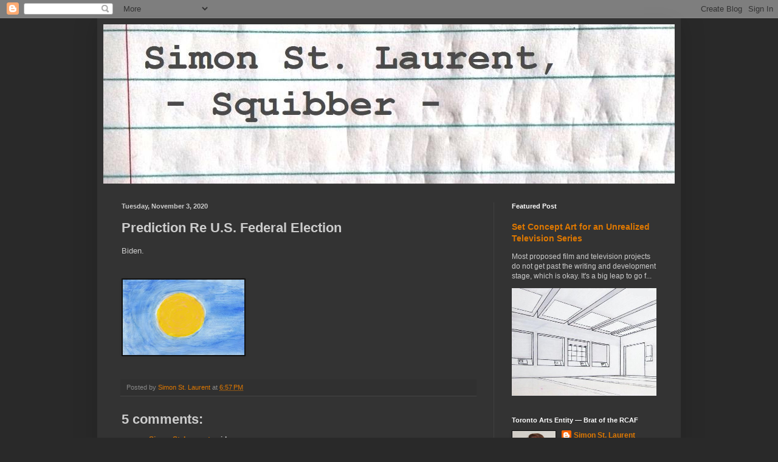

--- FILE ---
content_type: text/html; charset=UTF-8
request_url: http://www.simonstlaurent.ca/b/stats?style=BLACK_TRANSPARENT&timeRange=ALL_TIME&token=APq4FmBFdkO3ttlltWoAOldrSizSqxWHJt6xGtdXKVuK7coN3giQ4t1kzhxpyQgmExdspHM8RgnnQowOX3p6rSvZNOWELSd2-A
body_size: 259
content:
{"total":3448166,"sparklineOptions":{"backgroundColor":{"fillOpacity":0.1,"fill":"#000000"},"series":[{"areaOpacity":0.3,"color":"#202020"}]},"sparklineData":[[0,21],[1,22],[2,21],[3,18],[4,21],[5,22],[6,19],[7,19],[8,19],[9,19],[10,23],[11,28],[12,24],[13,80],[14,43],[15,33],[16,27],[17,52],[18,23],[19,28],[20,26],[21,100],[22,42],[23,34],[24,94],[25,92],[26,35],[27,57],[28,22],[29,36]],"nextTickMs":14229}

--- FILE ---
content_type: text/html; charset=utf-8
request_url: https://www.google.com/recaptcha/api2/aframe
body_size: 264
content:
<!DOCTYPE HTML><html><head><meta http-equiv="content-type" content="text/html; charset=UTF-8"></head><body><script nonce="iurC24pHhuRerixKHa1uEA">/** Anti-fraud and anti-abuse applications only. See google.com/recaptcha */ try{var clients={'sodar':'https://pagead2.googlesyndication.com/pagead/sodar?'};window.addEventListener("message",function(a){try{if(a.source===window.parent){var b=JSON.parse(a.data);var c=clients[b['id']];if(c){var d=document.createElement('img');d.src=c+b['params']+'&rc='+(localStorage.getItem("rc::a")?sessionStorage.getItem("rc::b"):"");window.document.body.appendChild(d);sessionStorage.setItem("rc::e",parseInt(sessionStorage.getItem("rc::e")||0)+1);localStorage.setItem("rc::h",'1769369192061');}}}catch(b){}});window.parent.postMessage("_grecaptcha_ready", "*");}catch(b){}</script></body></html>